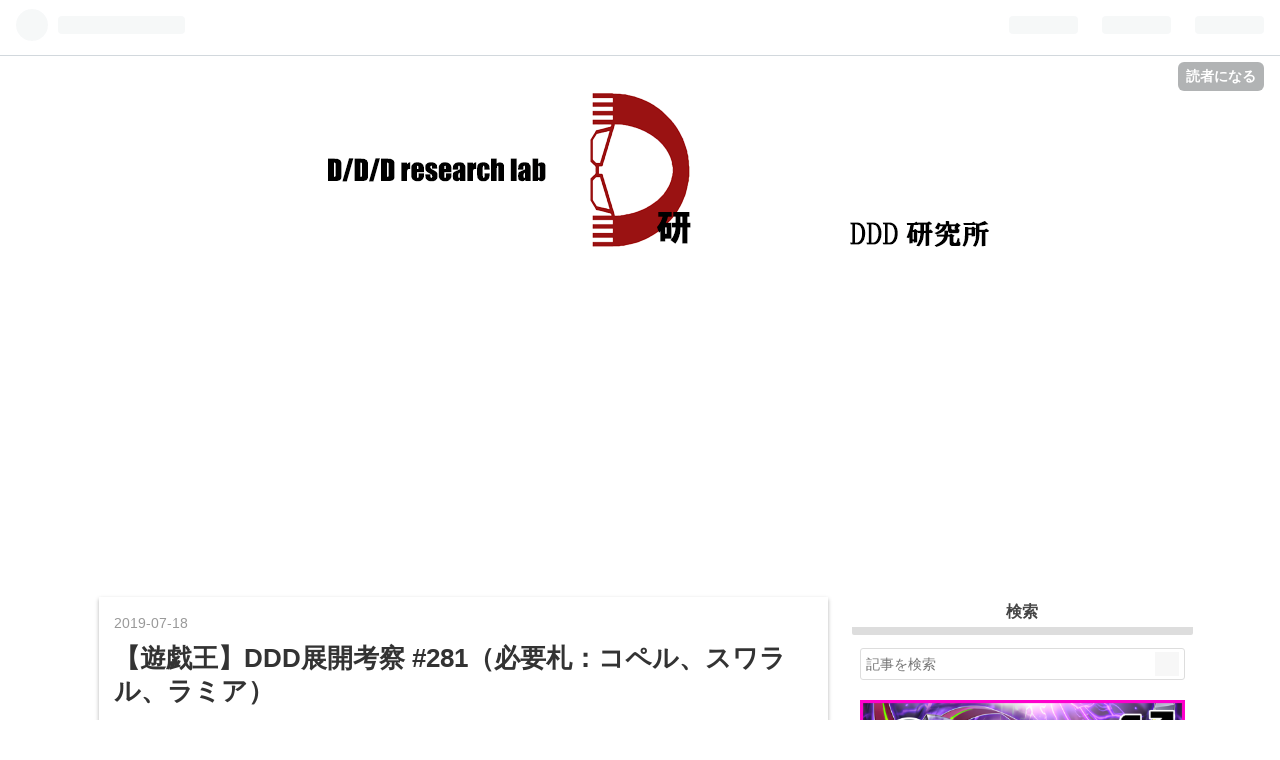

--- FILE ---
content_type: text/html; charset=utf-8
request_url: https://www.d-eye.work/entry/2019/07/18/172449
body_size: 10172
content:
<!DOCTYPE html>
<html
  lang="ja"

data-admin-domain="//blog.hatena.ne.jp"
data-admin-origin="https://blog.hatena.ne.jp"
data-author="DEYE"
data-avail-langs="ja en"
data-blog="deye.hatenablog.com"
data-blog-host="deye.hatenablog.com"
data-blog-is-public="1"
data-blog-name="DDD研究所"
data-blog-owner="DEYE"
data-blog-show-ads=""
data-blog-show-sleeping-ads=""
data-blog-uri="https://www.d-eye.work/"
data-blog-uuid="10257846132646699359"
data-blogs-uri-base="https://www.d-eye.work"
data-brand="pro"
data-data-layer="{&quot;hatenablog&quot;:{&quot;admin&quot;:{},&quot;analytics&quot;:{&quot;brand_property_id&quot;:&quot;&quot;,&quot;measurement_id&quot;:&quot;&quot;,&quot;non_sampling_property_id&quot;:&quot;&quot;,&quot;property_id&quot;:&quot;UA-131738681-1&quot;,&quot;separated_property_id&quot;:&quot;UA-29716941-26&quot;},&quot;blog&quot;:{&quot;blog_id&quot;:&quot;10257846132646699359&quot;,&quot;content_seems_japanese&quot;:&quot;true&quot;,&quot;disable_ads&quot;:&quot;custom_domain&quot;,&quot;enable_ads&quot;:&quot;false&quot;,&quot;enable_keyword_link&quot;:&quot;false&quot;,&quot;entry_show_footer_related_entries&quot;:&quot;true&quot;,&quot;force_pc_view&quot;:&quot;true&quot;,&quot;is_public&quot;:&quot;true&quot;,&quot;is_responsive_view&quot;:&quot;true&quot;,&quot;is_sleeping&quot;:&quot;false&quot;,&quot;lang&quot;:&quot;ja&quot;,&quot;name&quot;:&quot;DDD\u7814\u7a76\u6240&quot;,&quot;owner_name&quot;:&quot;DEYE&quot;,&quot;uri&quot;:&quot;https://www.d-eye.work/&quot;},&quot;brand&quot;:&quot;pro&quot;,&quot;page_id&quot;:&quot;entry&quot;,&quot;permalink_entry&quot;:{&quot;author_name&quot;:&quot;DEYE&quot;,&quot;categories&quot;:&quot;\u30b9\u30ef\u30e9\u30eb\t\u30b3\u30da\u30eb\u30cb\u30af\u30b9\t\u30b3\u30da\u30eb\u30cb\u30af\u30b9\u3092\u542b\u30803\u679a\t\u30b9\u30ef\u30e9\u30eb\u3092\u542b\u30803\u679a\t\u30e9\u30df\u30a2\t\u30cf\u30ea\u30d5\u30a1\u30a4\u30d0\u30fc\u4f7f\u7528\t\u30bc\u30ed\u30b4\u30c3\u30c9\u30ec\u30a4\u30b8\u4f7f\u7528\t\uff13\u679a&quot;,&quot;character_count&quot;:388,&quot;date&quot;:&quot;2019-07-18&quot;,&quot;entry_id&quot;:&quot;17680117127220179480&quot;,&quot;first_category&quot;:&quot;\u30b9\u30ef\u30e9\u30eb&quot;,&quot;hour&quot;:&quot;17&quot;,&quot;title&quot;:&quot;\u3010\u904a\u622f\u738b\u3011DDD\u5c55\u958b\u8003\u5bdf #281\uff08\u5fc5\u8981\u672d\uff1a\u30b3\u30da\u30eb\u3001\u30b9\u30ef\u30e9\u30eb\u3001\u30e9\u30df\u30a2\uff09&quot;,&quot;uri&quot;:&quot;https://www.d-eye.work/entry/2019/07/18/172449&quot;},&quot;pro&quot;:&quot;pro&quot;,&quot;router_type&quot;:&quot;blogs&quot;}}"
data-device="pc"
data-dont-recommend-pro="false"
data-global-domain="https://hatena.blog"
data-globalheader-color="b"
data-globalheader-type="pc"
data-has-touch-view="1"
data-help-url="https://help.hatenablog.com"
data-no-suggest-touch-view="1"
data-page="entry"
data-parts-domain="https://hatenablog-parts.com"
data-plus-available="1"
data-pro="true"
data-router-type="blogs"
data-sentry-dsn="https://03a33e4781a24cf2885099fed222b56d@sentry.io/1195218"
data-sentry-environment="production"
data-sentry-sample-rate="0.1"
data-static-domain="https://cdn.blog.st-hatena.com"
data-version="ce040fcbad0d42a5e1cae88990dad0"




  data-initial-state="{}"

  >
  <head prefix="og: http://ogp.me/ns# fb: http://ogp.me/ns/fb# article: http://ogp.me/ns/article#">

  

  
  <meta name="viewport" content="width=device-width, initial-scale=1.0" />


  


  

  <meta name="robots" content="max-image-preview:large" />


  <meta charset="utf-8"/>
  <meta http-equiv="X-UA-Compatible" content="IE=7; IE=9; IE=10; IE=11" />
  <title>【遊戯王】DDD展開考察 #281（必要札：コペル、スワラル、ラミア） - DDD研究所</title>

  
  <link rel="canonical" href="https://www.d-eye.work/entry/2019/07/18/172449"/>



  

<meta itemprop="name" content="【遊戯王】DDD展開考察 #281（必要札：コペル、スワラル、ラミア） - DDD研究所"/>

  <meta itemprop="image" content="https://cdn.image.st-hatena.com/image/scale/d584d7db9d919a0be88e6eafd1bd1fe48300f284/backend=imagemagick;version=1;width=1300/https%3A%2F%2Fcdn-ak.f.st-hatena.com%2Fimages%2Ffotolife%2FD%2FDEYE%2F20190718%2F20190718172352.png"/>


  <meta property="og:title" content="【遊戯王】DDD展開考察 #281（必要札：コペル、スワラル、ラミア） - DDD研究所"/>
<meta property="og:type" content="article"/>
  <meta property="og:url" content="https://www.d-eye.work/entry/2019/07/18/172449"/>

  <meta property="og:image" content="https://cdn.image.st-hatena.com/image/scale/d584d7db9d919a0be88e6eafd1bd1fe48300f284/backend=imagemagick;version=1;width=1300/https%3A%2F%2Fcdn-ak.f.st-hatena.com%2Fimages%2Ffotolife%2FD%2FDEYE%2F20190718%2F20190718172352.png"/>

<meta property="og:image:alt" content="【遊戯王】DDD展開考察 #281（必要札：コペル、スワラル、ラミア） - DDD研究所"/>
    <meta property="og:description" content="必要札：コペル、スワラル、ラミア テムジン融合（スワラル＋ラミア①） コペル特殊召喚（スワラル効果） ラミア①蘇生（テムジン効果） ケプラー墓地へ（コペル効果） ハリファ（テムジン＋ラミア①） ゴースト特殊召喚（ハリファ効果） ビルガメス（コペル＋ゴースト） アビス＆ゴッドレイジセッティング（1000ダメ） ラミア②墓地へ（ゴースト効果） コペルP召喚 ケプラー蘇生（アビス効果：ダメージ０） 門サーチ（ケプラー効果） オルトロスサーチ（門効果） オルトロス通常召喚 サイフリート（コペル＋オルトロス） 最終盤面：ハリファ、ケプラー、サイフリート、ビルガメス ※レベル８シンクロ（ケプラー＋ライザー…" />
<meta property="og:site_name" content="DDD研究所"/>

  <meta property="article:published_time" content="2019-07-18T08:24:49Z" />

    <meta property="article:tag" content="スワラル" />
    <meta property="article:tag" content="コペルニクス" />
    <meta property="article:tag" content="コペルニクスを含む3枚" />
    <meta property="article:tag" content="スワラルを含む3枚" />
    <meta property="article:tag" content="ラミア" />
    <meta property="article:tag" content="ハリファイバー使用" />
    <meta property="article:tag" content="ゼロゴッドレイジ使用" />
    <meta property="article:tag" content="３枚" />
      <meta name="twitter:card"  content="summary_large_image" />
    <meta name="twitter:image" content="https://cdn.image.st-hatena.com/image/scale/d584d7db9d919a0be88e6eafd1bd1fe48300f284/backend=imagemagick;version=1;width=1300/https%3A%2F%2Fcdn-ak.f.st-hatena.com%2Fimages%2Ffotolife%2FD%2FDEYE%2F20190718%2F20190718172352.png" />  <meta name="twitter:title" content="【遊戯王】DDD展開考察 #281（必要札：コペル、スワラル、ラミア） - DDD研究所" />    <meta name="twitter:description" content="必要札：コペル、スワラル、ラミア テムジン融合（スワラル＋ラミア①） コペル特殊召喚（スワラル効果） ラミア①蘇生（テムジン効果） ケプラー墓地へ（コペル効果） ハリファ（テムジン＋ラミア①） ゴースト特殊召喚（ハリファ効果） ビルガメス（コペル＋ゴースト） アビス＆ゴッドレイジセッティング（1000ダメ） ラミア②墓…" />  <meta name="twitter:app:name:iphone" content="はてなブログアプリ" />
  <meta name="twitter:app:id:iphone" content="583299321" />
  <meta name="twitter:app:url:iphone" content="hatenablog:///open?uri=https%3A%2F%2Fwww.d-eye.work%2Fentry%2F2019%2F07%2F18%2F172449" />  <meta name="twitter:site" content="@DDD52098855" />
  
    <meta name="description" content="必要札：コペル、スワラル、ラミア テムジン融合（スワラル＋ラミア①） コペル特殊召喚（スワラル効果） ラミア①蘇生（テムジン効果） ケプラー墓地へ（コペル効果） ハリファ（テムジン＋ラミア①） ゴースト特殊召喚（ハリファ効果） ビルガメス（コペル＋ゴースト） アビス＆ゴッドレイジセッティング（1000ダメ） ラミア②墓地へ（ゴースト効果） コペルP召喚 ケプラー蘇生（アビス効果：ダメージ０） 門サーチ（ケプラー効果） オルトロスサーチ（門効果） オルトロス通常召喚 サイフリート（コペル＋オルトロス） 最終盤面：ハリファ、ケプラー、サイフリート、ビルガメス ※レベル８シンクロ（ケプラー＋ライザー…" />
    <meta name="google-site-verification" content="hgPt8B4_muaXZM1DxXM0P3xBoz3PgSyr54ZA-Pytq3Q" />
    <meta name="keywords" content="&quot;DD&quot;&quot;展開&quot;&quot;ルート&quot;デッキ&quot;" />


  
<script
  id="embed-gtm-data-layer-loader"
  data-data-layer-page-specific="{&quot;hatenablog&quot;:{&quot;blogs_permalink&quot;:{&quot;is_author_pro&quot;:&quot;true&quot;,&quot;entry_afc_issued&quot;:&quot;false&quot;,&quot;has_related_entries_with_elasticsearch&quot;:&quot;true&quot;,&quot;is_blog_sleeping&quot;:&quot;false&quot;,&quot;blog_afc_issued&quot;:&quot;false&quot;}}}"
>
(function() {
  function loadDataLayer(elem, attrName) {
    if (!elem) { return {}; }
    var json = elem.getAttribute(attrName);
    if (!json) { return {}; }
    return JSON.parse(json);
  }

  var globalVariables = loadDataLayer(
    document.documentElement,
    'data-data-layer'
  );
  var pageSpecificVariables = loadDataLayer(
    document.getElementById('embed-gtm-data-layer-loader'),
    'data-data-layer-page-specific'
  );

  var variables = [globalVariables, pageSpecificVariables];

  if (!window.dataLayer) {
    window.dataLayer = [];
  }

  for (var i = 0; i < variables.length; i++) {
    window.dataLayer.push(variables[i]);
  }
})();
</script>

<!-- Google Tag Manager -->
<script>(function(w,d,s,l,i){w[l]=w[l]||[];w[l].push({'gtm.start':
new Date().getTime(),event:'gtm.js'});var f=d.getElementsByTagName(s)[0],
j=d.createElement(s),dl=l!='dataLayer'?'&l='+l:'';j.async=true;j.src=
'https://www.googletagmanager.com/gtm.js?id='+i+dl;f.parentNode.insertBefore(j,f);
})(window,document,'script','dataLayer','GTM-P4CXTW');</script>
<!-- End Google Tag Manager -->











  <link rel="shortcut icon" href="https://www.d-eye.work/icon/favicon">
<link rel="apple-touch-icon" href="https://www.d-eye.work/icon/touch">
<link rel="icon" sizes="192x192" href="https://www.d-eye.work/icon/link">

  

<link rel="alternate" type="application/atom+xml" title="Atom" href="https://www.d-eye.work/feed"/>
<link rel="alternate" type="application/rss+xml" title="RSS2.0" href="https://www.d-eye.work/rss"/>

  <link rel="alternate" type="application/json+oembed" href="https://hatena.blog/oembed?url=https%3A%2F%2Fwww.d-eye.work%2Fentry%2F2019%2F07%2F18%2F172449&amp;format=json" title="oEmbed Profile of 【遊戯王】DDD展開考察 #281（必要札：コペル、スワラル、ラミア）"/>
<link rel="alternate" type="text/xml+oembed" href="https://hatena.blog/oembed?url=https%3A%2F%2Fwww.d-eye.work%2Fentry%2F2019%2F07%2F18%2F172449&amp;format=xml" title="oEmbed Profile of 【遊戯王】DDD展開考察 #281（必要札：コペル、スワラル、ラミア）"/>
  
  <link rel="author" href="http://www.hatena.ne.jp/DEYE/">

  

  
      <link rel="preload" href="https://cdn-ak.f.st-hatena.com/images/fotolife/D/DEYE/20210516/20210516100213.png" as="image"/>
      <link rel="preload" href="https://cdn-ak.f.st-hatena.com/images/fotolife/D/DEYE/20190718/20190718172352.png" as="image"/>


  
    
<link rel="stylesheet" type="text/css" href="https://cdn.blog.st-hatena.com/css/blog.css?version=ce040fcbad0d42a5e1cae88990dad0"/>

    
  <link rel="stylesheet" type="text/css" href="https://usercss.blog.st-hatena.com/blog_style/10257846132646699359/4678199c845cfd08576430893edf1846c169f6b0"/>
  
  

  

  
<script> </script>

  
<style>
  div#google_afc_user,
  div.google-afc-user-container,
  div.google_afc_image,
  div.google_afc_blocklink {
      display: block !important;
  }
</style>


  

  
    <script type="application/ld+json">{"@context":"http://schema.org","@type":"Article","dateModified":"2019-07-18T17:24:49+09:00","datePublished":"2019-07-18T17:24:49+09:00","description":"必要札：コペル、スワラル、ラミア テムジン融合（スワラル＋ラミア①） コペル特殊召喚（スワラル効果） ラミア①蘇生（テムジン効果） ケプラー墓地へ（コペル効果） ハリファ（テムジン＋ラミア①） ゴースト特殊召喚（ハリファ効果） ビルガメス（コペル＋ゴースト） アビス＆ゴッドレイジセッティング（1000ダメ） ラミア②墓地へ（ゴースト効果） コペルP召喚 ケプラー蘇生（アビス効果：ダメージ０） 門サーチ（ケプラー効果） オルトロスサーチ（門効果） オルトロス通常召喚 サイフリート（コペル＋オルトロス） 最終盤面：ハリファ、ケプラー、サイフリート、ビルガメス ※レベル８シンクロ（ケプラー＋ライザー…","headline":"【遊戯王】DDD展開考察 #281（必要札：コペル、スワラル、ラミア）","image":["https://cdn-ak.f.st-hatena.com/images/fotolife/D/DEYE/20190718/20190718172352.png"],"mainEntityOfPage":{"@id":"https://www.d-eye.work/entry/2019/07/18/172449","@type":"WebPage"}}</script>

  

  <script data-ad-client="ca-pub-4935868924802686" async src="https://pagead2.googlesyndication.com/pagead/js/adsbygoogle.js"></script>
</head>

  <body class="page-entry header-image-only category-スワラル category-コペルニクス category-コペルニクスを含む3枚 category-スワラルを含む3枚 category-ラミア category-ハリファイバー使用 category-ゼロゴッドレイジ使用 category-３枚 globalheader-ng-enabled">
    

<div id="globalheader-container"
  data-brand="hatenablog"
  
  >
  <iframe id="globalheader" height="37" frameborder="0" allowTransparency="true"></iframe>
</div>


  
  
  
    <nav class="
      blog-controlls
      
    ">
      <div class="blog-controlls-blog-icon">
        <a href="https://www.d-eye.work/">
          <img src="https://cdn.image.st-hatena.com/image/square/c20f91a691915e89e05e2981b7f85d6998b9212b/backend=imagemagick;height=128;version=1;width=128/https%3A%2F%2Fcdn.user.blog.st-hatena.com%2Fblog_custom_icon%2F153239891%2F1541256680828068" alt="DDD研究所"/>
        </a>
      </div>
      <div class="blog-controlls-title">
        <a href="https://www.d-eye.work/">DDD研究所</a>
      </div>
      <a href="https://blog.hatena.ne.jp/DEYE/deye.hatenablog.com/subscribe?utm_medium=button&amp;utm_campaign=subscribe_blog&amp;utm_source=blogs_topright_button" class="blog-controlls-subscribe-btn test-blog-header-controlls-subscribe">
        読者になる
      </a>
    </nav>
  

  <div id="container">
    <div id="container-inner">
      <header id="blog-title" data-brand="hatenablog">
  <div id="blog-title-inner" style="background-image: url('https://cdn-ak.f.st-hatena.com/images/fotolife/D/DEYE/20210516/20210516100213.png'); background-position: center 0px;">
    <div id="blog-title-content">
      <h1 id="title"><a href="https://www.d-eye.work/">DDD研究所</a></h1>
      
        <h2 id="blog-description">ーーーー・－－－－・－－－－・</h2>
      
    </div>
  </div>
</header>

      

      
      




<div id="content" class="hfeed"
  
  >
  <div id="content-inner">
    <div id="wrapper">
      <div id="main">
        <div id="main-inner">
          

          



          
  
  <!-- google_ad_section_start -->
  <!-- rakuten_ad_target_begin -->
  
  
  

  

  
    
      
        <article class="entry hentry test-hentry js-entry-article date-first autopagerize_page_element chars-400 words-100 mode-html entry-odd" id="entry-17680117127220179480" data-keyword-campaign="" data-uuid="17680117127220179480" data-publication-type="entry">
  <div class="entry-inner">
    <header class="entry-header">
  
    <div class="date entry-date first">
    <a href="https://www.d-eye.work/archive/2019/07/18" rel="nofollow">
      <time datetime="2019-07-18T08:24:49Z" title="2019-07-18T08:24:49Z">
        <span class="date-year">2019</span><span class="hyphen">-</span><span class="date-month">07</span><span class="hyphen">-</span><span class="date-day">18</span>
      </time>
    </a>
      </div>
  <h1 class="entry-title">
  <a href="https://www.d-eye.work/entry/2019/07/18/172449" class="entry-title-link bookmark">【遊戯王】DDD展開考察 #281（必要札：コペル、スワラル、ラミア）</a>
</h1>

  
  

  <div class="entry-categories categories">
    
    <a href="https://www.d-eye.work/archive/category/%E3%82%B9%E3%83%AF%E3%83%A9%E3%83%AB" class="entry-category-link category-スワラル">スワラル</a>
    
    <a href="https://www.d-eye.work/archive/category/%E3%82%B3%E3%83%9A%E3%83%AB%E3%83%8B%E3%82%AF%E3%82%B9" class="entry-category-link category-コペルニクス">コペルニクス</a>
    
    <a href="https://www.d-eye.work/archive/category/%E3%82%B3%E3%83%9A%E3%83%AB%E3%83%8B%E3%82%AF%E3%82%B9%E3%82%92%E5%90%AB%E3%82%803%E6%9E%9A" class="entry-category-link category-コペルニクスを含む3枚">コペルニクスを含む3枚</a>
    
    <a href="https://www.d-eye.work/archive/category/%E3%82%B9%E3%83%AF%E3%83%A9%E3%83%AB%E3%82%92%E5%90%AB%E3%82%803%E6%9E%9A" class="entry-category-link category-スワラルを含む3枚">スワラルを含む3枚</a>
    
    <a href="https://www.d-eye.work/archive/category/%E3%83%A9%E3%83%9F%E3%82%A2" class="entry-category-link category-ラミア">ラミア</a>
    
    <a href="https://www.d-eye.work/archive/category/%E3%83%8F%E3%83%AA%E3%83%95%E3%82%A1%E3%82%A4%E3%83%90%E3%83%BC%E4%BD%BF%E7%94%A8" class="entry-category-link category-ハリファイバー使用">ハリファイバー使用</a>
    
    <a href="https://www.d-eye.work/archive/category/%E3%82%BC%E3%83%AD%E3%82%B4%E3%83%83%E3%83%89%E3%83%AC%E3%82%A4%E3%82%B8%E4%BD%BF%E7%94%A8" class="entry-category-link category-ゼロゴッドレイジ使用">ゼロゴッドレイジ使用</a>
    
    <a href="https://www.d-eye.work/archive/category/%EF%BC%93%E6%9E%9A" class="entry-category-link category-３枚">３枚</a>
    
  </div>


  

  

</header>

    


    <div class="entry-content hatenablog-entry">
  
    <p><span style="background-color: #ffffff;">必要札：コペル、スワラル、ラミア</span></p>
<p> </p>
<ol>
<li>テムジン融合（スワラル＋ラミア①）</li>
<li>コペル<a class="keyword" href="http://d.hatena.ne.jp/keyword/%C6%C3%BC%EC%BE%A4%B4%AD">特殊召喚</a>（スワラル効果）</li>
<li>ラミア①蘇生（テムジン効果）</li>
<li><a class="keyword" href="http://d.hatena.ne.jp/keyword/%A5%B1%A5%D7%A5%E9%A1%BC">ケプラー</a>墓地へ（コペル効果）</li>
<li>ハリファ（テムジン＋ラミア①）</li>
<li>ゴースト<a class="keyword" href="http://d.hatena.ne.jp/keyword/%C6%C3%BC%EC%BE%A4%B4%AD">特殊召喚</a>（ハリファ効果）</li>
<li>ビルガメス（コペル＋ゴースト）</li>
<li>アビス＆ゴッドレイジセッティング（1000ダメ）</li>
<li>ラミア②墓地へ（ゴースト効果）</li>
<li>コペルP召喚</li>
<li><a class="keyword" href="http://d.hatena.ne.jp/keyword/%A5%B1%A5%D7%A5%E9%A1%BC">ケプラー</a>蘇生（アビス効果：ダメージ０）</li>
<li>門サーチ（<a class="keyword" href="http://d.hatena.ne.jp/keyword/%A5%B1%A5%D7%A5%E9%A1%BC">ケプラー</a>効果）</li>
<li><a class="keyword" href="http://d.hatena.ne.jp/keyword/%A5%AA%A5%EB%A5%C8%A5%ED%A5%B9">オルトロス</a>サーチ（門効果）</li>
<li><a class="keyword" href="http://d.hatena.ne.jp/keyword/%A5%AA%A5%EB%A5%C8%A5%ED%A5%B9">オルトロス</a>通常召喚</li>
<li>サイフリート（コペル＋<a class="keyword" href="http://d.hatena.ne.jp/keyword/%A5%AA%A5%EB%A5%C8%A5%ED%A5%B9">オルトロス</a>）</li>
</ol>
<p>最終盤面：ハリファ、<a class="keyword" href="http://d.hatena.ne.jp/keyword/%A5%B1%A5%D7%A5%E9%A1%BC">ケプラー</a>、サイフリート、ビルガメス</p>
<p>※レベル８シンクロ（<a class="keyword" href="http://d.hatena.ne.jp/keyword/%A5%B1%A5%D7%A5%E9%A1%BC">ケプラー</a>＋ライザー）</p>
<p>Pゾーン：アビス、ゴッドレイジ</p>
<p>地獄門</p>
<p>墓地：ラミア、ラミア、ゴースト、スワラル、テムジン</p>
<p>EX：コペル、<a class="keyword" href="http://d.hatena.ne.jp/keyword/%A5%AA%A5%EB%A5%C8%A5%ED%A5%B9">オルトロス</a></p>
<p>※Pゾーンのゴッドレイジは<a class="keyword" href="http://d.hatena.ne.jp/keyword/%A5%B3%A5%DA%A5%EB%A5%CB%A5%AF%A5%B9">コペルニクス</a>でも大丈夫です。</p>
<p> </p>
<p><img class="hatena-fotolife" title="f:id:DEYE:20190718172352p:plain" src="https://cdn-ak.f.st-hatena.com/images/fotolife/D/DEYE/20190718/20190718172352.png" alt="f:id:DEYE:20190718172352p:plain" /></p>
<p> </p>
    
    




    

  
</div>

    
  <footer class="entry-footer">
    
    <div class="entry-tags-wrapper">
  <div class="entry-tags">  </div>
</div>

    <p class="entry-footer-section track-inview-by-gtm" data-gtm-track-json="{&quot;area&quot;: &quot;finish_reading&quot;}">
  <span class="author vcard"><span class="fn" data-load-nickname="1" data-user-name="DEYE" >DEYE</span></span>
  <span class="entry-footer-time"><a href="https://www.d-eye.work/entry/2019/07/18/172449"><time data-relative datetime="2019-07-18T08:24:49Z" title="2019-07-18T08:24:49Z" class="updated">2019-07-18 17:24</time></a></span>
  
  
  
    <span class="
      entry-footer-subscribe
      
    " data-test-blog-controlls-subscribe>
      <a href="https://blog.hatena.ne.jp/DEYE/deye.hatenablog.com/subscribe?utm_source=blogs_entry_footer&amp;utm_campaign=subscribe_blog&amp;utm_medium=button">
        読者になる
      </a>
    </span>
  
</p>

    
  <div
    class="hatena-star-container"
    data-hatena-star-container
    data-hatena-star-url="https://www.d-eye.work/entry/2019/07/18/172449"
    data-hatena-star-title="【遊戯王】DDD展開考察 #281（必要札：コペル、スワラル、ラミア）"
    data-hatena-star-variant="profile-icon"
    data-hatena-star-profile-url-template="https://blog.hatena.ne.jp/{username}/"
  ></div>


    
<div class="social-buttons">
  
  
    <div class="social-button-item">
      <a href="https://b.hatena.ne.jp/entry/s/www.d-eye.work/entry/2019/07/18/172449" class="hatena-bookmark-button" data-hatena-bookmark-url="https://www.d-eye.work/entry/2019/07/18/172449" data-hatena-bookmark-layout="vertical-balloon" data-hatena-bookmark-lang="ja" title="この記事をはてなブックマークに追加"><img src="https://b.st-hatena.com/images/entry-button/button-only.gif" alt="この記事をはてなブックマークに追加" width="20" height="20" style="border: none;" /></a>
    </div>
  
  
    <div class="social-button-item">
      <div class="fb-share-button" data-layout="box_count" data-href="https://www.d-eye.work/entry/2019/07/18/172449"></div>
    </div>
  
  
    
    
    <div class="social-button-item">
      <a
          class="entry-share-button entry-share-button-twitter test-share-button-twitter"
          href="https://x.com/intent/tweet?text=%E3%80%90%E9%81%8A%E6%88%AF%E7%8E%8B%E3%80%91DDD%E5%B1%95%E9%96%8B%E8%80%83%E5%AF%9F+%23281%EF%BC%88%E5%BF%85%E8%A6%81%E6%9C%AD%EF%BC%9A%E3%82%B3%E3%83%9A%E3%83%AB%E3%80%81%E3%82%B9%E3%83%AF%E3%83%A9%E3%83%AB%E3%80%81%E3%83%A9%E3%83%9F%E3%82%A2%EF%BC%89+-+DDD%E7%A0%94%E7%A9%B6%E6%89%80&amp;url=https%3A%2F%2Fwww.d-eye.work%2Fentry%2F2019%2F07%2F18%2F172449"
          title="X（Twitter）で投稿する"
        ></a>
    </div>
  
  
  
    <span>
      <div class="line-it-button" style="display: none;" data-type="share-e" data-lang="ja" ></div>
      <script src="//scdn.line-apps.com/n/line_it/thirdparty/loader.min.js" async="async" defer="defer" ></script>
    </span>
  
  
  
  
</div>

    

    <div class="customized-footer">
      
  <iframe class="hatena-bookmark-comment-iframe" data-src="https://www.d-eye.work/iframe/hatena_bookmark_comment?canonical_uri=https%3A%2F%2Fwww.d-eye.work%2Fentry%2F2019%2F07%2F18%2F172449" frameborder="0" scrolling="no" style="border: none; width: 100%;">
  </iframe>


        

          <div class="entry-footer-modules" id="entry-footer-secondary-modules">      
<div class="hatena-module hatena-module-related-entries" >
      
  <!-- Hatena-Epic-has-related-entries-with-elasticsearch:true -->
  <div class="hatena-module-title">
    関連記事
  </div>
  <div class="hatena-module-body">
    <ul class="related-entries hatena-urllist urllist-with-thumbnails">
  
  
    
    <li class="urllist-item related-entries-item">
      <div class="urllist-item-inner related-entries-item-inner">
        
          
                      <a class="urllist-image-link related-entries-image-link" href="https://www.d-eye.work/entry/2019/07/15/214041">
  <img alt="【遊戯王】DDD展開考察 #277（必要札：ケプラー、スワラル、ラミア）" src="https://cdn.image.st-hatena.com/image/square/fcf4067d99465017734191d6e9dff60b443ecfad/backend=imagemagick;height=100;version=1;width=100/https%3A%2F%2Fcdn-ak.f.st-hatena.com%2Fimages%2Ffotolife%2FD%2FDEYE%2F20190715%2F20190715214019.png" class="urllist-image related-entries-image" title="【遊戯王】DDD展開考察 #277（必要札：ケプラー、スワラル、ラミア）" width="100" height="100" loading="lazy">
</a>
            <div class="urllist-date-link related-entries-date-link">
  <a href="https://www.d-eye.work/archive/2019/07/15" rel="nofollow">
    <time datetime="2019-07-15T12:40:41Z" title="2019年7月15日">
      2019-07-15
    </time>
  </a>
</div>

          <a href="https://www.d-eye.work/entry/2019/07/15/214041" class="urllist-title-link related-entries-title-link  urllist-title related-entries-title">【遊戯王】DDD展開考察 #277（必要札：ケプラー、スワラル、ラミア）</a>




          
          

                      <div class="urllist-entry-body related-entries-entry-body">必要札：ケプラー、スワラル、ラミア テムジン融合（スワラル＋…</div>
      </div>
    </li>
  
    
    <li class="urllist-item related-entries-item">
      <div class="urllist-item-inner related-entries-item-inner">
        
          
                      <a class="urllist-image-link related-entries-image-link" href="https://www.d-eye.work/entry/2019/07/05/082448">
  <img alt="【遊戯王】DDD展開考察 #266（必要札：ゴースト、コペル、スワラル）" src="https://cdn.image.st-hatena.com/image/square/28122a2ac2bc03d88c3d7ac445c029ae4d24d072/backend=imagemagick;height=100;version=1;width=100/https%3A%2F%2Fcdn-ak.f.st-hatena.com%2Fimages%2Ffotolife%2FD%2FDEYE%2F20190705%2F20190705082401.png" class="urllist-image related-entries-image" title="【遊戯王】DDD展開考察 #266（必要札：ゴースト、コペル、スワラル）" width="100" height="100" loading="lazy">
</a>
            <div class="urllist-date-link related-entries-date-link">
  <a href="https://www.d-eye.work/archive/2019/07/05" rel="nofollow">
    <time datetime="2019-07-04T23:24:48Z" title="2019年7月5日">
      2019-07-05
    </time>
  </a>
</div>

          <a href="https://www.d-eye.work/entry/2019/07/05/082448" class="urllist-title-link related-entries-title-link  urllist-title related-entries-title">【遊戯王】DDD展開考察 #266（必要札：ゴースト、コペル、スワラル）</a>




          
          

                      <div class="urllist-entry-body related-entries-entry-body">必要札：ゴースト、コペル、スワラル テムジン融合（スワラル①…</div>
      </div>
    </li>
  
    
    <li class="urllist-item related-entries-item">
      <div class="urllist-item-inner related-entries-item-inner">
        
          
                      <a class="urllist-image-link related-entries-image-link" href="https://www.d-eye.work/entry/2019/06/25/115323">
  <img alt="【遊戯王】DDD展開考察 #263（必要札：ケプラー、ゴースト、スワラル）" src="https://cdn.image.st-hatena.com/image/square/31bd69a54ea33c8ad558ae0a3862ab2904b7f040/backend=imagemagick;height=100;version=1;width=100/https%3A%2F%2Fcdn-ak.f.st-hatena.com%2Fimages%2Ffotolife%2FD%2FDEYE%2F20190625%2F20190625115637.png" class="urllist-image related-entries-image" title="【遊戯王】DDD展開考察 #263（必要札：ケプラー、ゴースト、スワラル）" width="100" height="100" loading="lazy">
</a>
            <div class="urllist-date-link related-entries-date-link">
  <a href="https://www.d-eye.work/archive/2019/06/25" rel="nofollow">
    <time datetime="2019-06-25T02:53:23Z" title="2019年6月25日">
      2019-06-25
    </time>
  </a>
</div>

          <a href="https://www.d-eye.work/entry/2019/06/25/115323" class="urllist-title-link related-entries-title-link  urllist-title related-entries-title">【遊戯王】DDD展開考察 #263（必要札：ケプラー、ゴースト、スワラル）</a>




          
          

                      <div class="urllist-entry-body related-entries-entry-body">必要札：ケプラー、ゴースト、スワラル ※（ケプラー、ゴースト…</div>
      </div>
    </li>
  
    
    <li class="urllist-item related-entries-item">
      <div class="urllist-item-inner related-entries-item-inner">
        
          
                      <a class="urllist-image-link related-entries-image-link" href="https://www.d-eye.work/entry/2019/06/25/000450">
  <img alt="【遊戯王】DDD展開考察 #262（必要札：ケプラー、スワラル、ラミア）" src="https://cdn.image.st-hatena.com/image/square/14e5da19e77123700284c836024a415941b6c2ff/backend=imagemagick;height=100;version=1;width=100/https%3A%2F%2Fcdn-ak.f.st-hatena.com%2Fimages%2Ffotolife%2FD%2FDEYE%2F20190625%2F20190625000255.png" class="urllist-image related-entries-image" title="【遊戯王】DDD展開考察 #262（必要札：ケプラー、スワラル、ラミア）" width="100" height="100" loading="lazy">
</a>
            <div class="urllist-date-link related-entries-date-link">
  <a href="https://www.d-eye.work/archive/2019/06/25" rel="nofollow">
    <time datetime="2019-06-24T15:04:50Z" title="2019年6月25日">
      2019-06-25
    </time>
  </a>
</div>

          <a href="https://www.d-eye.work/entry/2019/06/25/000450" class="urllist-title-link related-entries-title-link  urllist-title related-entries-title">【遊戯王】DDD展開考察 #262（必要札：ケプラー、スワラル、ラミア）</a>




          
          

                      <div class="urllist-entry-body related-entries-entry-body">必要札：ケプラー、スワラル、ラミア ※（ケプラー、コペル、ス…</div>
      </div>
    </li>
  
    
    <li class="urllist-item related-entries-item">
      <div class="urllist-item-inner related-entries-item-inner">
        
          
                      <a class="urllist-image-link related-entries-image-link" href="https://www.d-eye.work/entry/2019/02/10/233249">
  <img alt="【基本展開③】ケプコペルスワラル先攻展開" src="https://cdn.image.st-hatena.com/image/square/cfdefb87a0de0da56107e28e0b09ffef57e3d5a0/backend=imagemagick;height=100;version=1;width=100/https%3A%2F%2Fcdn-ak.f.st-hatena.com%2Fimages%2Ffotolife%2FD%2FDEYE%2F20190529%2F20190529204045.png" class="urllist-image related-entries-image" title="【基本展開③】ケプコペルスワラル先攻展開" width="100" height="100" loading="lazy">
</a>
            <div class="urllist-date-link related-entries-date-link">
  <a href="https://www.d-eye.work/archive/2019/02/10" rel="nofollow">
    <time datetime="2019-02-10T14:32:49Z" title="2019年2月10日">
      2019-02-10
    </time>
  </a>
</div>

          <a href="https://www.d-eye.work/entry/2019/02/10/233249" class="urllist-title-link related-entries-title-link  urllist-title related-entries-title">【基本展開③】ケプコペルスワラル先攻展開</a>




          
          

                      <div class="urllist-entry-body related-entries-entry-body">ケプラー、コペル、スワラルスライムの3枚でできる展開パターン…</div>
      </div>
    </li>
  
</ul>

  </div>
</div>
  </div>
        
  <div class="entry-footer-html"><a href="//game.blogmura.com/yugiohcardgame/ranking.html"><img src="//game.blogmura.com/yugiohcardgame/img/yugiohcardgame88_31.gif" width="88" height="31" border="0" alt="にほんブログ村 ゲームブログ 遊戯王（カードゲーム）へ" /></a><br /><a href="//game.blogmura.com/yugiohcardgame/ranking.html">にほんブログ村</a>
</div>


      
    </div>
    
  <div class="comment-box js-comment-box">
    
    <ul class="comment js-comment">
      <li class="read-more-comments" style="display: none;"><a>もっと読む</a></li>
    </ul>
    
      <a class="leave-comment-title js-leave-comment-title">コメントを書く</a>
    
  </div>

  </footer>

  </div>
</article>

      
      
    
  

  
  <!-- rakuten_ad_target_end -->
  <!-- google_ad_section_end -->
  
  
  
  <div class="pager pager-permalink permalink">
    
      
      <span class="pager-prev">
        <a href="https://www.d-eye.work/entry/2019/07/19/095108" rel="prev">
          <span class="pager-arrow">&laquo; </span>
          【遊戯王】DDD展開考察 #282（必要札：ア…
        </a>
      </span>
    
    
      
      <span class="pager-next">
        <a href="https://www.d-eye.work/entry/2019/07/18/163653" rel="next">
          【遊戯王】DDD展開考察 #280（必要札：ア…
          <span class="pager-arrow"> &raquo;</span>
        </a>
      </span>
    
  </div>


  



        </div>
      </div>

      <aside id="box1">
  <div id="box1-inner">
  </div>
</aside>

    </div><!-- #wrapper -->

    
<aside id="box2">
  
  <div id="box2-inner">
    
      <div class="hatena-module hatena-module-search-box">
  <div class="hatena-module-title">
    検索
  </div>
  <div class="hatena-module-body">
    <form class="search-form" role="search" action="https://www.d-eye.work/search" method="get">
  <input type="text" name="q" class="search-module-input" value="" placeholder="記事を検索" required>
  <input type="submit" value="検索" class="search-module-button" />
</form>

  </div>
</div>

    
      
<div class="hatena-module hatena-module-html">
  <div class="hatena-module-body">
    <a href="https://amzn.to/4p45IQ1"><img src="https://cdn-ak.f.st-hatena.com/images/fotolife/D/DEYE/20251218/20251218112023.png" alt="画像の説明"></a>
  </div>
</div>

    
      
<div class="hatena-module hatena-module-html">
  <div class="hatena-module-body">
    <a href="https://px.a8.net/svt/ejp?a8mat=3NKWFI+13W2B6+49YI+BYT9D" rel="nofollow">
<img border="0" width="300" height="250" alt="" src="https://www20.a8.net/svt/bgt?aid=221004846067&wid=001&eno=01&mid=s00000019953002010000&mc=1"></a>
<img border="0" width="1" height="1" src="https://www15.a8.net/0.gif?a8mat=3NKWFI+13W2B6+49YI+BYT9D" alt="">
  </div>
</div>

    
      
<div class="hatena-module hatena-module-html">
  <div class="hatena-module-body">
    <a href="https://www.youtube.com/channel/UCMhu2BQ6wVzvKYTpzjW8nrA"><img src="https://cdn-ak.f.st-hatena.com/images/fotolife/D/DEYE/20250124/20250124184623.png" alt="画像の説明"></a>

  </div>
</div>

    
      <div class="hatena-module hatena-module-links">
  <div class="hatena-module-title">
    おすすめ
  </div>
  <div class="hatena-module-body">
    <ul class="hatena-urllist">
      
        <li>
          <a href="https://www.d-eye.work/entry/2025/12/15/162559">【OCG新規対応】1枚展開まとめ</a>
        </li>
      
    </ul>
  </div>
</div>

    
      <div class="hatena-module hatena-module-links">
  <div class="hatena-module-title">
    リンク
  </div>
  <div class="hatena-module-body">
    <ul class="hatena-urllist">
      
        <li>
          <a href="https://www.youtube.com/@id1507">YouTubeチャンネル</a>
        </li>
      
        <li>
          <a href="https://www.db.yugioh-card.com/yugiohdb/card_search.action?ope=1&amp;sess=1&amp;rp=10&amp;mode=&amp;sort=1&amp;keyword=DD&amp;stype=1&amp;ctype=&amp;othercon=2&amp;starfr=&amp;starto=&amp;pscalefr=&amp;pscaleto=&amp;linkmarkerfr=&amp;linkmarkerto=&amp;link_m=2&amp;atkfr=&amp;atkto=&amp;deffr=&amp;defto=">【公式】カード検索</a>
        </li>
      
        <li>
          <a href="https://ja-support1.konami.com/hc/ja/requests/new?ticket_form_id=900000143666">【公式】ルールに関するお問い合わせ</a>
        </li>
      
        <li>
          <a href="https://altergeistlab.com/">あるたーがいすと　＠リアン</a>
        </li>
      
    </ul>
  </div>
</div>

    
      
<div class="hatena-module hatena-module-entries-access-ranking"
  data-count="5"
  data-source="access"
  data-enable_customize_format="0"
  data-display_entry_image_size_width="100"
  data-display_entry_image_size_height="100"

  data-display_entry_category="1"
  data-display_entry_image="1"
  data-display_entry_image_size_width="100"
  data-display_entry_image_size_height="100"
  data-display_entry_body_length="0"
  data-display_entry_date="0"
  data-display_entry_title_length="20"
  data-restrict_entry_title_length="0"
  data-display_bookmark_count="0"

>
  <div class="hatena-module-title">
    
      注目記事
    
  </div>
  <div class="hatena-module-body">
    
  </div>
</div>

    
      <div class="hatena-module hatena-module-links">
  <div class="hatena-module-title">
    ツール
  </div>
  <div class="hatena-module-body">
    <ul class="hatena-urllist">
      
        <li>
          <a href="https://www.d-eye.work/entry/2025/07/29/091138">DD盤面作成ツール</a>
        </li>
      
        <li>
          <a href="https://www.d-eye.work/entry/2025/01/03/172935">2枚初動表作成ツール</a>
        </li>
      
        <li>
          <a href="https://www.d-eye.work/entry/2025/03/20/195731">手札シュミレーター</a>
        </li>
      
        <li>
          <a href="https://www.d-eye.work/entry/2025/07/23/095947">確率計算ツール</a>
        </li>
      
        <li>
          <a href="https://www.d-eye.work/entry/2025/11/25/235259">階層型リストツール</a>
        </li>
      
        <li>
          <a href="https://www.d-eye.work/entry/2025/12/17/111105">行番号追加ツール</a>
        </li>
      
        <li>
          <a href="https://www.d-eye.work/entry/2019/01/04/191942">【ミニゲーム】Mine-Doku</a>
        </li>
      
    </ul>
  </div>
</div>

    
      
<div class="hatena-module hatena-module-html">
  <div class="hatena-module-body">
    <a href="https://amzn.to/4aonwSm"><img src="https://cdn-ak.f.st-hatena.com/images/fotolife/D/DEYE/20251218/20251218165746.png" alt="画像の説明"></a>

  </div>
</div>

    
      

<div class="hatena-module hatena-module-profile">
  <div class="hatena-module-title">
    プロフィール
  </div>
  <div class="hatena-module-body">
    
    <a href="https://www.d-eye.work/about" class="profile-icon-link">
      <img src="https://cdn.profile-image.st-hatena.com/users/DEYE/profile.png?1548161901"
      alt="id:DEYE" class="profile-icon" />
    </a>
    

    
    <span class="id">
      <a href="https://www.d-eye.work/about" class="hatena-id-link"><span data-load-nickname="1" data-user-name="DEYE">id:DEYE</span></a>
      
  
  
    <a href="https://blog.hatena.ne.jp/-/pro?plus_via=blog_plus_badge&amp;utm_source=pro_badge&amp;utm_medium=referral&amp;utm_campaign=register_pro" title="はてなブログPro"><i class="badge-type-pro">はてなブログPro</i></a>
  


    </span>
    

    

    
    <div class="profile-description">
      <p>DDDの展開、デッキ構築を考察します。</p>

    </div>
    

    
      <div class="hatena-follow-button-box btn-subscribe js-hatena-follow-button-box"
  
  >

  <a href="#" class="hatena-follow-button js-hatena-follow-button">
    <span class="subscribing">
      <span class="foreground">読者です</span>
      <span class="background">読者をやめる</span>
    </span>
    <span class="unsubscribing" data-track-name="profile-widget-subscribe-button" data-track-once>
      <span class="foreground">読者になる</span>
      <span class="background">読者になる</span>
    </span>
  </a>
  <div class="subscription-count-box js-subscription-count-box">
    <i></i>
    <u></u>
    <span class="subscription-count js-subscription-count">
    </span>
  </div>
</div>

    

    

    <div class="profile-about">
      <a href="https://www.d-eye.work/about">このブログについて</a>
    </div>

  </div>
</div>

    
    
  </div>
</aside>


  </div>
</div>




      

      

    </div>
  </div>
  

  
  <script async src="https://s.hatena.ne.jp/js/widget/star.js"></script>
  
  
  <script>
    if (typeof window.Hatena === 'undefined') {
      window.Hatena = {};
    }
    if (!Hatena.hasOwnProperty('Star')) {
      Hatena.Star = {
        VERSION: 2,
      };
    }
  </script>


  
    <div id="fb-root"></div>
<script>(function(d, s, id) {
  var js, fjs = d.getElementsByTagName(s)[0];
  if (d.getElementById(id)) return;
  js = d.createElement(s); js.id = id;
  js.src = "//connect.facebook.net/ja_JP/sdk.js#xfbml=1&appId=719729204785177&version=v17.0";
  fjs.parentNode.insertBefore(js, fjs);
}(document, 'script', 'facebook-jssdk'));</script>

  
  

<div class="quote-box">
  <div class="tooltip-quote tooltip-quote-stock">
    <i class="blogicon-quote" title="引用をストック"></i>
  </div>
  <div class="tooltip-quote tooltip-quote-tweet js-tooltip-quote-tweet">
    <a class="js-tweet-quote" target="_blank" data-track-name="quote-tweet" data-track-once>
      <img src="https://cdn.blog.st-hatena.com/images/admin/quote/quote-x-icon.svg?version=ce040fcbad0d42a5e1cae88990dad0" title="引用して投稿する" >
    </a>
  </div>
</div>

<div class="quote-stock-panel" id="quote-stock-message-box" style="position: absolute; z-index: 3000">
  <div class="message-box" id="quote-stock-succeeded-message" style="display: none">
    <p>引用をストックしました</p>
    <button class="btn btn-primary" id="quote-stock-show-editor-button" data-track-name="curation-quote-edit-button">ストック一覧を見る</button>
    <button class="btn quote-stock-close-message-button">閉じる</button>
  </div>

  <div class="message-box" id="quote-login-required-message" style="display: none">
    <p>引用するにはまずログインしてください</p>
    <button class="btn btn-primary" id="quote-login-button">ログイン</button>
    <button class="btn quote-stock-close-message-button">閉じる</button>
  </div>

  <div class="error-box" id="quote-stock-failed-message" style="display: none">
    <p>引用をストックできませんでした。再度お試しください</p>
    <button class="btn quote-stock-close-message-button">閉じる</button>
  </div>

  <div class="error-box" id="unstockable-quote-message-box" style="display: none; position: absolute; z-index: 3000;">
    <p>限定公開記事のため引用できません。</p>
  </div>
</div>

<script type="x-underscore-template" id="js-requote-button-template">
  <div class="requote-button js-requote-button">
    <button class="requote-button-btn tipsy-top" title="引用する"><i class="blogicon-quote"></i></button>
  </div>
</script>



  
  <div id="hidden-subscribe-button" style="display: none;">
    <div class="hatena-follow-button-box btn-subscribe js-hatena-follow-button-box"
  
  >

  <a href="#" class="hatena-follow-button js-hatena-follow-button">
    <span class="subscribing">
      <span class="foreground">読者です</span>
      <span class="background">読者をやめる</span>
    </span>
    <span class="unsubscribing" data-track-name="profile-widget-subscribe-button" data-track-once>
      <span class="foreground">読者になる</span>
      <span class="background">読者になる</span>
    </span>
  </a>
  <div class="subscription-count-box js-subscription-count-box">
    <i></i>
    <u></u>
    <span class="subscription-count js-subscription-count">
    </span>
  </div>
</div>

  </div>

  



    


  <script async src="https://platform.twitter.com/widgets.js" charset="utf-8"></script>

<script src="https://b.st-hatena.com/js/bookmark_button.js" charset="utf-8" async="async"></script>


<script type="text/javascript" src="https://cdn.blog.st-hatena.com/js/external/jquery.min.js?v=1.12.4&amp;version=ce040fcbad0d42a5e1cae88990dad0"></script>







<script src="https://cdn.blog.st-hatena.com/js/texts-ja.js?version=ce040fcbad0d42a5e1cae88990dad0"></script>



  <script id="vendors-js" data-env="production" src="https://cdn.blog.st-hatena.com/js/vendors.js?version=ce040fcbad0d42a5e1cae88990dad0" crossorigin="anonymous"></script>

<script id="hatenablog-js" data-env="production" src="https://cdn.blog.st-hatena.com/js/hatenablog.js?version=ce040fcbad0d42a5e1cae88990dad0" crossorigin="anonymous" data-page-id="entry"></script>


  <script>Hatena.Diary.GlobalHeader.init()</script>







    

    





  </body>
</html>



--- FILE ---
content_type: text/html; charset=utf-8
request_url: https://www.google.com/recaptcha/api2/aframe
body_size: 266
content:
<!DOCTYPE HTML><html><head><meta http-equiv="content-type" content="text/html; charset=UTF-8"></head><body><script nonce="KYrMP-XM-K0ghLshO1hCfQ">/** Anti-fraud and anti-abuse applications only. See google.com/recaptcha */ try{var clients={'sodar':'https://pagead2.googlesyndication.com/pagead/sodar?'};window.addEventListener("message",function(a){try{if(a.source===window.parent){var b=JSON.parse(a.data);var c=clients[b['id']];if(c){var d=document.createElement('img');d.src=c+b['params']+'&rc='+(localStorage.getItem("rc::a")?sessionStorage.getItem("rc::b"):"");window.document.body.appendChild(d);sessionStorage.setItem("rc::e",parseInt(sessionStorage.getItem("rc::e")||0)+1);localStorage.setItem("rc::h",'1768623022216');}}}catch(b){}});window.parent.postMessage("_grecaptcha_ready", "*");}catch(b){}</script></body></html>

--- FILE ---
content_type: text/css; charset=utf-8
request_url: https://usercss.blog.st-hatena.com/blog_style/10257846132646699359/4678199c845cfd08576430893edf1846c169f6b0
body_size: 7782
content:
/* <system section="theme" selected="10257846132600779075"> */
/* <system section="background" selected="undefined"> */

/* </system> */
@charset "UTF-8";
/*
  Theme: Koala
  Author: taku
  Responsive: yes
  Description:
   カスタマイズに適した、カード型デザインのレスポンシブデザイン対応テーマです。
  Released under the MIT License.
*/
/*! normalize.css v7.0.0 | MIT License | github.com/necolas/normalize.css */
/* Document
   ========================================================================== */
/**
 * 1. Correct the line height in all browsers.
 * 2. Prevent adjustments of font size after orientation changes in
 *    IE on Windows Phone and in iOS.
 */
html {
    line-height: 1.15;
    /* 1 */
    -ms-text-size-adjust: 100%;
    /* 2 */
    -webkit-text-size-adjust: 100%;
    /* 2 */
}

/* Sections
   ========================================================================== */
/**
 * Remove the margin in all browsers (opinionated).
 */
body {
    margin: 0;
}

/**
 * Add the correct display in IE 9-.
 */
article,
aside,
footer,
header,
nav,
section {
    display: block;
}

/**
 * Correct the font size and margin on `h1` elements within `section` and
 * `article` contexts in Chrome, Firefox, and Safari.
 */
h1 {
    font-size: 2em;
    margin: 0.67em 0;
}

/* Grouping content
   ========================================================================== */
/**
 * Add the correct display in IE 9-.
 * 1. Add the correct display in IE.
 */
figcaption,
figure,
main {
    /* 1 */
    display: block;
}

/**
 * Add the correct margin in IE 8.
 */
figure {
    margin: 1em 40px;
}

/**
 * 1. Add the correct box sizing in Firefox.
 * 2. Show the overflow in Edge and IE.
 */
hr {
    -webkit-box-sizing: content-box;
            box-sizing: content-box;
    /* 1 */
    height: 0;
    /* 1 */
    overflow: visible;
    /* 2 */
}

/**
 * 1. Correct the inheritance and scaling of font size in all browsers.
 * 2. Correct the odd `em` font sizing in all browsers.
 */
pre {
    font-family: monospace, monospace;
    /* 1 */
    font-size: 1em;
    /* 2 */
}

/* Text-level semantics
   ========================================================================== */
/**
 * 1. Remove the gray background on active links in IE 10.
 * 2. Remove gaps in links underline in iOS 8+ and Safari 8+.
 */
a {
    background-color: transparent;
    /* 1 */
    -webkit-text-decoration-skip: objects;
    /* 2 */
}

/**
 * 1. Remove the bottom border in Chrome 57- and Firefox 39-.
 * 2. Add the correct text decoration in Chrome, Edge, IE, Opera, and Safari.
 */
abbr[title] {
    border-bottom: none;
    /* 1 */
    text-decoration: underline;
    /* 2 */
    -webkit-text-decoration: underline dotted;
            text-decoration: underline dotted;
    /* 2 */
}

/**
 * Prevent the duplicate application of `bolder` by the next rule in Safari 6.
 */
b,
strong {
    font-weight: inherit;
}

/**
 * Add the correct font weight in Chrome, Edge, and Safari.
 */
b,
strong {
    font-weight: bolder;
}

/**
 * 1. Correct the inheritance and scaling of font size in all browsers.
 * 2. Correct the odd `em` font sizing in all browsers.
 */
code,
kbd,
samp {
    font-family: monospace, monospace;
    /* 1 */
    font-size: 1em;
    /* 2 */
}

/**
 * Add the correct font style in Android 4.3-.
 */
dfn {
    font-style: italic;
}

/**
 * Add the correct background and color in IE 9-.
 */
mark {
    background-color: #ff0;
    color: #000;
}

/**
 * Add the correct font size in all browsers.
 */
small {
    font-size: 80%;
}

/**
 * Prevent `sub` and `sup` elements from affecting the line height in
 * all browsers.
 */
sub,
sup {
    font-size: 75%;
    line-height: 0;
    position: relative;
    vertical-align: baseline;
}

sub {
    bottom: -0.25em;
}

sup {
    top: -0.5em;
}

/* Embedded content
   ========================================================================== */
/**
 * Add the correct display in IE 9-.
 */
audio,
video {
    display: inline-block;
}

/**
 * Add the correct display in iOS 4-7.
 */
audio:not([controls]) {
    display: none;
    height: 0;
}

/**
 * Remove the border on images inside links in IE 10-.
 */
img {
    border-style: none;
}

/**
 * Hide the overflow in IE.
 */
svg:not(:root) {
    overflow: hidden;
}

/* Forms
   ========================================================================== */
/**
 * 1. Change the font styles in all browsers (opinionated).
 * 2. Remove the margin in Firefox and Safari.
 */
button,
input,
optgroup,
select,
textarea {
    font-family: sans-serif;
    /* 1 */
    font-size: 100%;
    /* 1 */
    line-height: 1.15;
    /* 1 */
    margin: 0;
    /* 2 */
}

/**
 * Show the overflow in IE.
 * 1. Show the overflow in Edge.
 */
button,
input {
    /* 1 */
    overflow: visible;
}

/**
 * Remove the inheritance of text transform in Edge, Firefox, and IE.
 * 1. Remove the inheritance of text transform in Firefox.
 */
button,
select {
    /* 1 */
    text-transform: none;
}

/**
 * 1. Prevent a WebKit bug where (2) destroys native `audio` and `video`
 *    controls in Android 4.
 * 2. Correct the inability to style clickable types in iOS and Safari.
 */
button,
html [type="button"],
[type="reset"],
[type="submit"] {
    -webkit-appearance: button;
    /* 2 */
}

/**
 * Remove the inner border and padding in Firefox.
 */
button::-moz-focus-inner,
[type="button"]::-moz-focus-inner,
[type="reset"]::-moz-focus-inner,
[type="submit"]::-moz-focus-inner {
    border-style: none;
    padding: 0;
}

/**
 * Restore the focus styles unset by the previous rule.
 */
button:-moz-focusring,
[type="button"]:-moz-focusring,
[type="reset"]:-moz-focusring,
[type="submit"]:-moz-focusring {
    outline: 1px dotted ButtonText;
}

/**
 * Correct the padding in Firefox.
 */
fieldset {
    padding: 0.35em 0.75em 0.625em;
}

/**
 * 1. Correct the text wrapping in Edge and IE.
 * 2. Correct the color inheritance from `fieldset` elements in IE.
 * 3. Remove the padding so developers are not caught out when they zero out
 *    `fieldset` elements in all browsers.
 */
legend {
    -webkit-box-sizing: border-box;
            box-sizing: border-box;
    /* 1 */
    color: inherit;
    /* 2 */
    display: table;
    /* 1 */
    max-width: 100%;
    /* 1 */
    padding: 0;
    /* 3 */
    white-space: normal;
    /* 1 */
}

/**
 * 1. Add the correct display in IE 9-.
 * 2. Add the correct vertical alignment in Chrome, Firefox, and Opera.
 */
progress {
    display: inline-block;
    /* 1 */
    vertical-align: baseline;
    /* 2 */
}

/**
 * Remove the default vertical scrollbar in IE.
 */
textarea {
    overflow: auto;
}

/**
 * 1. Add the correct box sizing in IE 10-.
 * 2. Remove the padding in IE 10-.
 */
[type="checkbox"],
[type="radio"] {
    -webkit-box-sizing: border-box;
            box-sizing: border-box;
    /* 1 */
    padding: 0;
    /* 2 */
}

/**
 * Correct the cursor style of increment and decrement buttons in Chrome.
 */
[type="number"]::-webkit-inner-spin-button,
[type="number"]::-webkit-outer-spin-button {
    height: auto;
}

/**
 * 1. Correct the odd appearance in Chrome and Safari.
 * 2. Correct the outline style in Safari.
 */
[type="search"] {
    -webkit-appearance: textfield;
    /* 1 */
    outline-offset: -2px;
    /* 2 */
}

/**
 * Remove the inner padding and cancel buttons in Chrome and Safari on macOS.
 */
[type="search"]::-webkit-search-cancel-button,
[type="search"]::-webkit-search-decoration {
    -webkit-appearance: none;
}

/**
 * 1. Correct the inability to style clickable types in iOS and Safari.
 * 2. Change font properties to `inherit` in Safari.
 */
::-webkit-file-upload-button {
    -webkit-appearance: button;
    /* 1 */
    font: inherit;
    /* 2 */
}

/* Interactive
   ========================================================================== */
/*
 * Add the correct display in IE 9-.
 * 1. Add the correct display in Edge, IE, and Firefox.
 */
details,
menu {
    display: block;
}

/*
 * Add the correct display in all browsers.
 */
summary {
    display: list-item;
}

/* Scripting
   ========================================================================== */
/**
 * Add the correct display in IE 9-.
 */
canvas {
    display: inline-block;
}

/**
 * Add the correct display in IE.
 */
template {
    display: none;
}

/* Hidden
   ========================================================================== */
/**
 * Add the correct display in IE 10-.
 */
[hidden] {
    display: none;
}

html,
body {
    font-family: 'Helvetica Neue','Helvetica','Arial',YuGothic,'Yu Gothic','Hiragino Kaku Gothic ProN','ヒラギノ角ゴ ProN W3','メイリオ', Meiryo,'ＭＳ ゴシック',sans-serif;
    color: #454545;
    line-height: 1.6;
}

a {
    color: #1487bd;
}

a:hover {
    color: #0f668f;
}

a.keyword {
    text-decoration: none;
    border-bottom: 1px dotted #ddd;
    color: #454545;
}

h1, h2, h3, h4, h5, h6 {
    color: #333;
    line-height: 1.3;
}

h1 a, h2 a, h3 a, h4 a, h5 a, h6 a {
    color: #333;
    text-decoration: none;
}

h1 a:hover, h2 a:hover, h3 a:hover, h4 a:hover, h5 a:hover, h6 a:hover {
    color: #0f668f;
}

/* ヘッダ（グローバルヘッダ）
  グローバルヘッダの中はiframeですが、
  #globalheader-container に背景色や文字色を指定することでiframeの中にも色が反映されます。
*/
#globalheader-container {
    background-color: #454545;
    color: #fff;
}

/* container */
#container,
#footer {
    padding: 0;
}




#content-inner {
    margin-right: auto;
    margin-left: auto;
    max-width: 1136px;
}

#wrapper {
    width: 67%;
    margin-left: 1%;
    vertical-align: top;
    display: inline-block;
}




/* ヘッダ */
#blog-title {
    padding: 2em 0;
    text-align: center;
}

@media (min-width: 768px) {
#blog-title {
    padding: 2em 0;
}}

#title {
    margin: 0;
    font-size: 1.5rem;
}

@media (min-width: 992px) {
    #title {
        font-size: 1.7rem;
    }
}

#title a {
    color: #454545;
}

#blog-description {
    font-weight: normal;
    font-size: .8rem;
    margin: 1em 0 0;
}

/* ヘッダ画像を設定したとき */
.header-image-enable #blog-title {
    margin: 0 0 2em;
}

.header-image-enable #blog-title-inner {
    display: -webkit-box;
    display: -ms-flexbox;
    display: flex;
    -webkit-box-orient: horizontal;
    -webkit-box-direction: normal;
        -ms-flex-direction: row;
            flex-direction: row;
    -webkit-box-align: center;
        -ms-flex-align: center;
            align-items: center;
}

.header-image-enable #blog-title-content {
    margin-left: 10px;
    margin-right: 10px;
}

/* タイトル下HTML */
#top-editarea {
    margin-bottom: 0; /*スライドメニュー下の余白*/
}

/*スライドメニュー*/
#slide-nav {
	font-size: 0;
	font-weight: bold;
	padding: 0 0 0;
}

#slide-nav .menu a {
	display: block;
	color: #3d3f44;
	font-size: 15px;
	font-weight: bold;
    line-height: 35px;
	text-align: center;
	overflow: hidden;
	padding: 0 8px;
	box-sizing: border-box;
	text-decoration: none;
}

#slide-nav .slide-nav-inner {
	width: 100%;
	height: 35px;
	padding: 0 6px;
	overflow-x: auto;
	overflow-y: hidden;
	box-sizing: border-box;
	text-align: center;
	white-space: nowrap;
	margin: 0 auto;
	background-color: #dfe5e7;
	-webkit-font-smoothing: antialiased;
	-webkit-overflow-scrolling: touch;
}
#slide-nav .menu {
	display: inline-block;
}

/* パンくず（カテゴリー、記事ページで表示されます） */
.breadcrumb {
    font-size: .9rem;
    padding: 10px;
}

/* entry */

#main-inner {
    margin-right: auto;
    margin-left: auto;
    padding: 1em; /*記事の余白*/
}

.entry {
    position: relative;
    margin-bottom: 4em;
}

.entry-header {
    margin-bottom: 2em;
    border-bottom: 1px solid #ddd;
    position: relative;
}

.date {
    margin-bottom: .5em;
    font-size: .9rem;
}

.date a {
    color: #999;
    text-decoration: none;
}

.date a:hover {
    text-decoration: underline;
}

.entry-title {
    margin: 0 0 .3em;
    font-size: 1.5rem;
}

@media (min-width: 992px) {
    .entry-title {
        font-size: 1.6rem;
    }
}

.categories {
    margin: .5em 0;
    font-size: .9rem;
}

.categories a {
    margin-right: .5em;
}

/* 「編集する」ボタン */
.entry-header-menu {
    position: absolute;
    top: 0;
    right: 0;
}

/* 記事内の書式 */
.entry-content img,
.entry-content video {
    max-width: 100%;
    height: auto;
}

.entry-content h1,
.entry-content h2,
.entry-content h3,
.entry-content h4,
.entry-content h5,
.entry-content h6 {
    margin: 2.0em 0 1.8em 0;
}

.entry-content h1 {
    font-size: 1.5rem;
}

@media (min-width: 992px) {
    .entry-content h1 {
        font-size: 1.7rem;
    }
}

.entry-content h2 {
    font-size: 1.4rem;
}

@media (min-width: 992px) {
    .entry-content h2 {
        font-size: 1.5rem;
    }
}

.entry-content h3 {
    font-size: 1.2rem;
}

@media (min-width: 992px) {
    .entry-content h3 {
        font-size: 1.3rem;
    }
}

.entry-content h4 {
    font-size: 1.1rem;
}

.entry-content h5 {
    font-size: 1rem;
}

.entry-content h6 {
    font-size: .9rem;
}

.entry-content ul,
.entry-content ol,
.entry-content dd {
    margin: 0 0 1em 1.5em;
    padding: 0;
}

.entry-content ul li ul, .entry-content ul li ol,
.entry-content ol li ul,
.entry-content ol li ol,
.entry-content dd li ul,
.entry-content dd li ol {
    margin-bottom: 0;
}

.entry-content table {
    border-collapse: collapse;
    border-spacing: 0;
    border-bottom: 1em;
    margin-bottom: 1em;
    width: 100%;
    overflow: auto;
    display: block;
    font-size: .8rem;
}

@media (min-width: 992px) {
    .entry-content table {
        font-size: .9rem;
    }
}

.entry-content table th,
.entry-content table td {
    border: 1px solid #ddd;
    padding: 5px 10px;
}

.entry-content table th {
    background: #f5f5f5;
}

.entry-content blockquote {
    border: 1px solid #ddd;
    margin: 0 0 10px;
    padding: 20px;
}

.entry-content blockquote p:first-child {
    margin-top: 0;
}

.entry-content blockquote p:last-child {
    margin-bottom: 0;
}

.entry-content pre,
.entry-content code {
    font-family: 'Monaco', 'Consolas', 'Courier New', Courier, monospace, sans-serif;
}

.entry-content pre {
    background: #f5f5f5;
    border: none;
    white-space: pre-wrap;
    text-overflow: ellipsis;
    font-size: 100%;
    line-height: 1.3;
    font-size: .8rem;
    padding: 10px;
}

.entry-content pre > code {
    margin: 0;
    padding: 0;
    white-space: pre;
    border: none;
    background-color: transparent;
    font-family: 'Monaco', 'Consolas', 'Courier New', Courier, monospace, sans-serif;
}

.entry-content code {
    font-size: 90%;
    margin: 0 2px;
    padding: 0px 5px;
    background-color: #f5f5f5;
    border-radius: 3px;
}

.entry-content hr {
    width: 50%;
    border: 0;
    border: none;
    border-top: 1px solid #ddd;
    margin: 2em auto;
}

.entry-content .table-of-contents {
    padding: 1em 1em 1em 2em;
    margin: 1em 0;
    border: 1px solid #ddd;
}

/* 記事下 */
.entry-footer .social-buttons {
    margin-bottom: 1em;
}

.entry-footer-section {
    color: #999;
    font-size: .9rem;
}

.entry-footer-section a {
    color: #999;
}

/* コメント */
.comment-box {
    margin: 1em 0;
}

.comment-box .comment {
    list-style: none;
    margin: 0 0 15px 0;
    padding: 0;
    line-height: 1.7;
    font-size: .85rem;
}

@media (min-width: 768px) {
    .comment-box .comment {
        font-size: .9rem;
    }
}

.comment-box .entry-comment {
    padding: 10px 0 10px 60px;
    border-bottom: 1px solid #ddd;
    position: relative;
}

.comment-box .entry-comment:first-child {
    border-top: 1px solid #ddd;
}

.comment-box .read-more-comments {
    padding: 10px 0;
}

.comment-box .hatena-id-icon {
    position: absolute;
    top: 10px;
    left: 0;
    width: 50px !important;
    height: 50px !important;
    border-radius: 3px;
}

.comment-user-name {
    margin: 0 0 .4em 0;
    font-weight: bold;
}

.comment-content {
    margin: 0 0 .4em 0;
    word-wrap: break-word;
    color: #454545;
    font-size: .85rem;
}

.comment-content p {
    margin: 0 0 .6em 0;
}

.comment-metadata {
    color: #999;
    margin: 0;
    font-size: .8rem;
}

.comment-metadata a {
    color: #999;
}

.leave-comment-title {
    padding: .6em 1em;
    font-size: .85rem;
    border: 1px solid #ddd;
}

/* Pager */
.pager {
    margin: 2em 0;
    display: -webkit-box;
    display: -ms-flexbox;
    display: flex;
    -webkit-box-pack: justify;
        -ms-flex-pack: justify;
            justify-content: space-between;
}

/* サイドバーモジュール */
.hatena-module {
    -webkit-box-sizing: border-box;
            box-sizing: border-box;
    margin-bottom: 3em;
    text-align: left;
}














































.hatena-module {
    width: 100%;
    margin: 3% 1% 3% 1%;
    display: inline-block;
    vertical-align: top;
}

.hatena-module-body {
    padding: 0 8px;
}


#box2 {
    text-align: reft; /*モジュールが奇数の場合中央寄せ不可*/
    display: inline-block;
    width: 30%;
    margin-right: 1%;
    font-size: 0.9rem;
}

.entry-content {
    font-size: 0.92rem;　/*記事の文字の大きさ、スマホ以外*/
}

.entry-inner {
    padding: 15px; /*記事左右の余白*/
}

/*[base64]*/





@media (max-width: 1023px) { /*iPad横は1024*/

    #box2 {
       width: 100%; /*30%を解除*/
       margin: 0; /*1%を解除*/
    }
    
    #wrapper {
    width: 100%; /*アーカイブの幅*/
    margin: 0; /*margin-leftの1%を解除*/
    display: block;
    }
    
    .hatena-module {
        width: 47.6%;
    }}

@media (max-width: 599px) {
    .hatena-module {
       margin: 2em 0 0 0;
    }

    #box2 {
       width: 100% !important;
       padding: 0;
       float: none;
    }}

.hatena-module-title {
    margin-bottom: .8em;
    padding-top: .5em;
    padding-bottom: .2em;
    border-bottom: 8px solid #ddd;
    border-radius: 2px;
    font-size: 1rem;
    font-weight: bold;
    text-align: center;
}

.hatena-module-title a {
    color: #454545;
    text-decoration: none;
}

.hatena-module-title a:hover {
    text-decoration: underline;
}

/* Profile module */
.hatena-module-profile .profile-icon {
    float: left;
    margin: 0 10px 10px 0;
}

.hatena-module-profile .id {
    display: block;
    font-weight: bold;
    margin-bottom: .5em;
}

.hatena-module-profile .profile-description p {
    margin-top: 0;
}

/* urllist module */

.hatena-urllist {
    list-style: none;
    margin: 0;
    padding: 0;
}

.hatena-urllist li {
    padding: .5em 0;
}

.hatena-urllist li:last-child {
    padding-bottom: 1em;
}

.hatena-urllist li a {
    text-decoration: none;
}

.hatena-urllist li a:hover {
    text-decoration: underline;
}

.hatena-urllist .urllist-category-link {
    font-size: .7rem;
    padding: .1em .3em;
}

.hatena-urllist .urllist-date-link a {
    color: #999;
}

.hatena-urllist .urllist-entry-body {
    margin-top: .3em;
}

/* Search module */
.hatena-module-search-box .search-form {
    border: 1px solid #ddd;
    border-radius: 3px;
    width: 100%;
    -webkit-box-sizing: border-box;
            box-sizing: border-box;
    display: -webkit-box;
    display: -ms-flexbox;
    display: flex;
    -webkit-box-align: center;
        -ms-flex-align: center;
            align-items: center;
}

.hatena-module-search-box .search-module-input {
    -webkit-box-flex: 1;
        -ms-flex: 1 0;
            flex: 1 0;
    padding: 5px;
    color: #454545;
    background: none;
    border: none;
    outline: none;
    height: 20px;
}

.hatena-module-search-box .search-module-button {
    width: 24px;
    height: 24px;
    margin-right: 5px;
    background: transparent url(data:image/svg+xml,%3Csvg xmlns='http://www.w3.org/2000/svg' viewBox='0 0 2…8,0,0,1-3.8,3.8'/%3E%3Crect class='a' width='20' height='20'/%3E%3C/svg%3E) no-repeat center;
    background-size: 20px 20px;
    border: none;
    outline: none;
    color: transparent;
    overflow: hidden;
    opacity: .5;
    cursor: pointer;
}

.hatena-module-search-box .search-module-button:hover {
    opacity: .85;
}

/* About ページ */
.page-about .entry-content dt {
    font-weight: bold;
    border-bottom: 1px solid #ddd;
    margin-bottom: .5em;
}

.page-about .entry-content dd {
    margin-left: 0;
    margin-bottom: 2em;
}


/*アーカイヴ*/

#content {
    margin-top: 1em; /*アーカイヴ上の余白*/
}

.page-archive .archive-entries .archive-entry {
  margin-bottom: 3em;
  box-shadow: 0 2px 4px rgba(0,0,0,0.3);
}

.page-archive .archive-entries .entry-title {
  font-size: 15px;
  letter-spacing: 0.08em;
  line-height: 1.4;
  margin: 0 0 .1em 0;
}

.page-archive .archive-entries .categories {
  margin: 0 0 .5em;
}

.page-archive .categories a { /*パンくずリストには指定しない*/
  color: #fff;
  font-size: 70%;
  background: #aaa;
  padding: 2px 5px;
  border-radius: 3px;
  text-decoration: none;
  display: inline-block;
  *display: inline;
  *zoom: 1;
  margin: 2px;
  line-height: normal; /*初期値に戻す*/
}

.page-archive .archive-entries .archive-entry {
    background-color: #f5f5f5; /*archiveの背景色*/
    width: 45%;
    box-sizing: border-box;
    overflow: hidden;
    padding: 10px;
    display: inline-block;
    margin: 0 0 3% 3%;
    vertical-align: top; /*基準点を上に*/
}

.date.archive-date {
    display: none;
}

.page-archive .archive-entries {
    font-size: 100%;
    margin: 0; /*記事一覧下の不要な余白を消す*/
    line-height: 1.7em;
}

.page-archive .entry-thumb {
    width: 100px;
    height: 100px;
}

.page-archive .archive-entries .entry-description {
    margin: 0;
    line-height: 1.6;
    height: 100px;
    overflow: hidden;
    font-size: 13px;
}

@media (min-width: 768px) {
    .page-archive .entry-description {
        font-size: .9rem;
    }
}

.page-archive .social-buttons {
    display: none; /*初期値はblock*/
    margin-top: .3em;
}

/*カテゴリーページのタイトル*/

.archive-header-category {
    margin-bottom: 2em
}

.archive-header-category .archive-heading {
    margin: .5em;
    margin-bottom: .5em;
    font-size: 1.3rem;
}





/*-----ボックス２の記事リンク全て-----*/

#box2 .hatena-module-recent-entries li, #box2 .entries-access-ranking li, #box2 .hatena-module-related-entries li {
    display: inline-block;
    height: 65px; /*サムネの高さに揃える*/
    overflow: hidden; /*はみ出した文字は隠す*/
    text-decoration: none;
    text-align: left; /*box2内はcenterのため*/
    margin: 0 0 10px 0;
    padding: 0 3px 0 0;
    width: 100%;
    background-color: #f5f5f5;
    border: none;
    box-sizing: border-box;
    box-shadow: 0 2px 4px rgba(0,0,0,0.3);
}

#box2 .hatena-module-recent-entries img.urllist-image.recent-entries-image, #box2 .entries-access-ranking img.urllist-image, #box2 .hatena-module-related-entries img.urllist-image {
    width: 65px; /*サムネの大きさ*/
    height: 65px;
    float: left;
    margin: 0 5px 0 0;
}

#box2 .hatena-module-recent-entries li a, #box2 .hatena-module-entries-access-ranking li a, #box2 .hatena-module-related-entries li a {
    text-decoration: none;
    color: #666;
    font-weight: bold;
    vertical-align: middle; /*ボックスの中央に配置*/
    line-height: 1.83;
    font-size: 12px; /*フォントサイズを固定*/
}

#box2 .hatena-module-recent-entries .hatena-module-body, #box2 .hatena-module-entries-access-ranking .hatena-module-body, #box2 .hatena-module-related-entries .hatena-module-body {
   line-height: 0; /*上下を詰めて余白はmarginを使う*/
   text-align: center;
}
#box2 .hatena-module-recent-entries .hatena-urllist, #box2 .hatena-module-entries-access-ranking .hatena-urllist, #box2 .hatena-module-related-entries .hatena-urllist {
   padding: 0; /*リスト左のpaddingを解除*/
}

#main {
    margin-bottom: 3em; /*アーカイブ下の余白*/
}





/*記事ページの設定*/

.entry {
    background-color: #fff; /*記事ページの背景を白に*/
    box-shadow: 0 2px 4px rgba(0,0,0,0.3);
}

/*記事下の関連記事*/

#entry-footer-secondary-modules .hatena-module {
    width: 100%;
    float: none;
}

#entry-footer-secondary-modules .hatena-module .hatena-module-body {
    padding: 0;
}

#entry-footer-secondary-modules .hatena-urllist {
    list-style: none;
    margin: 0;
    padding: 0;
    box-sizing: border-box;
    line-height: 0;
}

#entry-footer-secondary-modules .hatena-module {
    margin: 0;
}

#entry-footer-secondary-modules .hatena-urllist li {
    height: 65px;
    width: 46.7%;
    padding: 0 3px 0 0;
    box-sizing: border-box;
    display: inline-block;
    margin: 0 0 10px 2%;
    background-color: #fdfdfd;
    overflow: hidden;
    box-shadow: 0 2px 4px rgba(0,0,0,0.3);
}

#entry-footer-secondary-modules .hatena-urllist li:nth-child(2n) {
    float: right;
    margin: 0 2% 10px 0;
}

#entry-footer-secondary-modules .urllist-with-thumbnails li .urllist-image {
    margin: 0;
    float: left;
    height: 65px;
    width: 65px;
    margin-right: 5px;
}

#entry-footer-secondary-modules .hatena-urllist li a {
    font-size: 12px;
    text-decoration: none;
    color: #666;
    font-weight: bold;
    line-height: 1.83; /*余白調節のため一度0にしている*/
}

#entry-footer-secondary-modules .hatena-urllist .urllist-entry-body {
    display: none; /*タイトルのみを表示する*/
}

#entry-footer-secondary-modules .hatena-urllist .urllist-date-link {
    display: none; /*日付は表示しない*/
}









/* footer */
#footer {
    margin-top: 2em;
    padding-bottom: 2rem;
    text-align: center;
    font-size: .8rem;
    color: #999;
}

#footer a {
    color: #999;
}

#footer p {
    margin: .5em auto;
}



















































/*  import media queries */

/* Media Queries - Retina Display */

@media (-webkit-min-device-pixel-ratio: 2) {
  .hatena-module-search-box .search-module-button {
    background: transparent url(data:image/svg+xml,%3Csvg xmlns='http://www.w3.org/2000/svg' viewBox='0 0 2…8,0,0,1-3.8,3.8'/%3E%3Crect class='a' width='20' height='20'/%3E%3C/svg%3E) no-repeat right center;
    background-size: 20px 20px;
  }

}

@media (min-width: 768px) and (max-width: 1023px) {
#main {
    width: 100%;
    padding: 0;
    box-sizing: border-box;
    float: left;
}

#main-inner {
    width: 700px; /*PCでは1000px*/
}

.entry-content {
    padding: 0 20px 0 20px; /*記事幅*/
}

/*アーカイブここから*/

.page-archive .archive-entries {
　　text-align: left;
    padding-left: 0px;
    box-sizing: border-box;
}

.page-archive .archive-entries .archive-entry {
    width: 46%;
    margin: 0 0 3% 2%;
    padding: 7px;
    text-align: left;
}

.page-archive .archive-entries .archive-entry:nth-child(even) {
    margin-left: 3%; /*偶数列のみ*/
    margin-right: 2%;
}

.page-archive .archive-entries .entry-title {
  font-size: 14px;
}

.page-archive .entry-thumb {
    width: 80px;
    height: 80px;
}

.page-archive .archive-entries .entry-description {
    line-height: 1.9;
    height: 80px;
    font-size: 11px;
}

/*フッタ*/

.entry-footer {
    padding: 0;
}}

@media screen and (min-width: 600px) and (max-width: 767px) {

#content {
    margin-top: 0; /*アーカイヴ上の余白*/
}

.entry-content {
    padding: 0 10px; /*記事左右の余白*/
}

#main {
  width: 100%;
  padding: 0;
}

#main-inner {
    width: auto; /*PCでは1000px*/
    padding: 0;
}

#wrapper {
    width: 100%;
    display: block;
}

#box2 { /*文字サイズ等は別の位置に記載*/
  width: 100%;
}

.page-archive .archive-entries .archive-entry {
    width: 96%;
    overflow: hidden;
    padding: 7px;
    margin: 0 2% 2% 2%;
}

.page-archive .archive-entries .archive-entry:first-child {
    margin-top: 2%;
}

.page-archive .archive-entries {
    font-size: 95%;
    margin: 0; /*記事一覧下の不要な余白を削除*/
    line-height: 1.6em;
}

.archive-header-category {
    margin-bottom: 0; /*カテゴリーページのタイトル下*/
}

/*フッタ*/

.entry-footer {
    padding: 0;
}}







/* Media Queries - Small Tablet & Smartphone */
@media only screen and (max-width: 599px) {

#globalheader-container {
    position: static;
}

#container {
  width: 100%;
  word-wrap: break-word;
  overflow: hidden;
  padding-top: 0;
}

#top-editarea {
    margin-bottom: 0; /*スライドメニュー下の余白を削除*/
}

#main {
  width: 100%;
  float: none;
}

#main-inner {
    width: auto; /*PCでは1000px*/
    margin-top: 0;
    padding: 0;
}
  
#box2-inner {
  width: 100%;
}

#wrapper {
    width: 100%;
    display: block;
}

.hatena-module {
  width: 100%;
  float: none;
}

#box2 .hatena-module-recent-entries .hatena-module-body, #box2 .hatena-module-entries-access-ranking .hatena-module-body, #box2 .hatena-module-related-entries .hatena-module-body {
    padding: 0 3%; /*小リンク横幅*/
}

.entry-header-menu {
  top: -30px;
  left: 0px;
}
  
#slide-nav {
	background-color: #dfe5e7;
	height: 33px;
	width: 100%;
	padding-left: 30px;
	overflow: scroll;
  overflow-x: scroll;
  overflow-y: hidden;
  -webkit-font-smoothing: antialiased;
	-webkit-overflow-scrolling: touch;
}
  
#slide-nav .menu a {
  font-size: 14px;
  font-weight: bold;
  padding: 0px 6px;
  line-height: 33px;
}

#slide-nav .slide-nav-inner {
	margin: 0 auto;
	background-color: #dfe5e7;
	position: relative;
	height: 33px;
}

/*id="menu-scroll"*/

#slide-nav .slide-nav-inner {
    position: relative;
    animation: slideIn 1s ease-out 0s 1 normal forwards;
    -webkit-animation: slideIn 1s ease-out 0s 1 normal forwards;
}

@keyframes slideIn {
  0% {}
  100% {
    -webkit-transform: translate(-30px); 
    transform: translate(-30px);}
}

@-webkit-keyframes slideIn {
 0% {}
  100% {
    -webkit-transform: translate(-30px); 
    transform: translate(-30px);}
}

/*記事一覧*/

.page-archive .archive-entries .archive-entry {
    background-color: #eee;
    width: 96%;
    box-sizing: border-box;
    overflow: hidden;
    padding: 5px;
    display: inline-block;
    margin: 0 2% 3% 2%;
    padding: left;
    vertical-align: top;
}

.page-archive .archive-entries .archive-entry:first-child {
    margin-top: 3%;
}

.page-archive .archive-entries .archive-entry:nth-child(even) {
    margin-left: 2%;
    margin-right: 2%;
}

.page-archive .archive-entries {
    font-size: 95%;
    margin: 0; /*記事一覧下の不要な余白を削除*/
    line-height: 1.6em;
}

.archive-header-category {
    margin-bottom: 0; /*カテゴリーページのタイトル下*/
}

/*記事ページ内の設定*/

#content {
    margin-top: 0;
}

.entry-title {
    font-size: 110%; /*pc表示は130%*/
}

.entry-content {
    padding: 0; /*記事左右の余白*/
    font-size: 0.91rem; /*記事の文字サイズ*/
}

.entry-footer {
    margin-top: 10px;
    padding: 0px; /*記事下の関連記事も含むため*/
}

#box2 .hatena-module-recent-entries li, #box2 .entries-access-ranking li, #box2 .hatena-module-related-entries li {
    line-height: 1.85;
    font-size: 12px;
    height: 75px;
    width: 100%; /*SP表示のみ*/
}

#box2 .hatena-module-recent-entries img.urllist-image.recent-entries-image, #box2 .entries-access-ranking img.urllist-image, #box2 .hatena-module-related-entries img.urllist-image {
    width: 75px; /*サムネの大きさ*/
    height: 75px;
}

#box2 .hatena-module-recent-entries li a, #box2 .hatena-module-entries-access-ranking li a, #box2 .hatena-module-related-entries li a {
    line-height: 1.9;
    font-size: 12.5px;
}

/*記事下の関連記事*/

#entry-footer-secondary-modules .hatena-urllist li {
    width: 100%; /*一列にする*/
    margin: 0 0 10px 0;
    height: 75px;
}

#entry-footer-secondary-modules .hatena-urllist li:nth-child(2n) {
    float: none;
    margin: 0 0 10px 0;
}

#entry-footer-secondary-modules .hatena-module .hatena-module-body {
    padding: 0 2%;
}

#entry-footer-secondary-modules .hatena-urllist li a {
    line-height: 1.9;
    font-size: 12.5px;
    text-decoration: none;
    color: #666;
    font-weight: bold;
}

#entry-footer-secondary-modules .urllist-with-thumbnails li .urllist-image {
    height: 75px;
    width: 75px;
}

}

/* Media Queries - Smartphone */
/* </system> */

/* <system section="background" selected="fff"> */
body{background:#fff;}
/* </system> */

/* タイトル画像上下の余白 */
#blog-title {
margin: 0 auto;
padding: 0;
}

/* ヘッダー対策 */
@media (max-width:480px) {
.header-image-only #blog-title {
height: 100px;
}
.header-image-only #blog-title #blog-title-inner {
background-size: cover;
height: 100px;
}
/* 見出しのリセット */
.entry-content h3,
.entry-content h3::before,
.entry-content h3::after {
background: none;
border: none;
border-radius: 0;
}
}
.entry-content h3 {
padding: 4px 10px;
color: #111;
background-color: #f0f0f0;
border-left: 8px solid #2d70a4;
}
/*マーカー線・黄色*/
.marker-yellow {
background: linear-gradient(transparent 60%, #fff799 0%);
font-weight: bold;
} 
article em{
font-style: normal;
margin:0 0.1em;
padding:0.1em 0.2em;
background:#fcfc60 !important;
background:linear-gradient(to bottom, transparent 60%, #ffffbc 60%) !important;}article i{ font-style:oblique !important;}